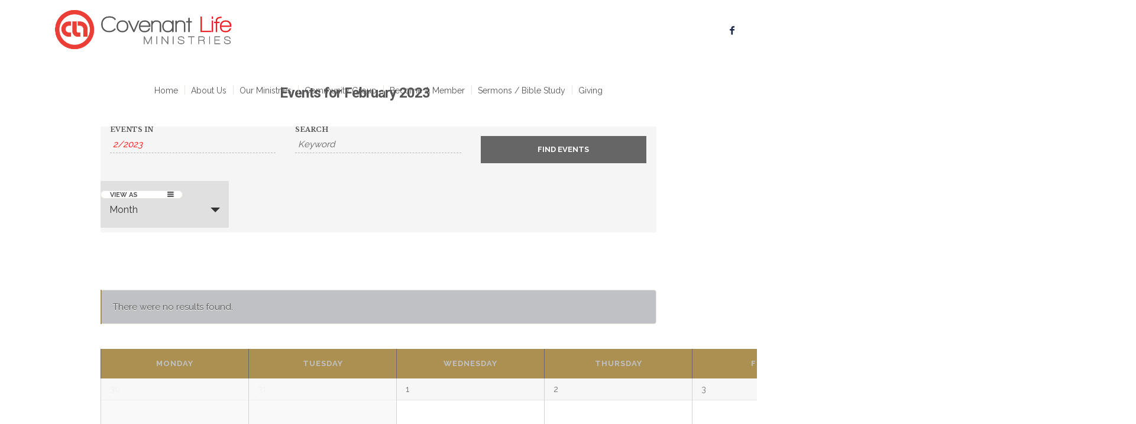

--- FILE ---
content_type: text/html; charset=UTF-8
request_url: https://clmct.org/events/2023-02/
body_size: 10146
content:
<!DOCTYPE html>
<html lang="en" class="cmsmasters_html">
<head>
<meta charset="UTF-8" />
<meta name="viewport" content="width=device-width, initial-scale=1, maximum-scale=1" />
<meta name="format-detection" content="telephone=no" />
<link rel="profile" href="https://gmpg.org/xfn/11" />
<link rel="pingback" href="https://clmct.org/xmlrpc.php" />
<title>Events Archive - Covenant Life Ministries</title>

<!-- This site is optimized with the Yoast SEO plugin v12.4 - https://yoast.com/wordpress/plugins/seo/ -->
<meta name="robots" content="max-snippet:-1, max-image-preview:large, max-video-preview:-1"/>
<link rel="canonical" href="https://clmct.org/events/" />
<meta property="og:locale" content="en_US" />
<meta property="og:type" content="object" />
<meta property="og:title" content="Events Archive - Covenant Life Ministries" />
<meta property="og:url" content="https://clmct.org/events/" />
<meta property="og:site_name" content="Covenant Life Ministries" />
<meta name="twitter:card" content="summary_large_image" />
<meta name="twitter:title" content="Events Archive - Covenant Life Ministries" />
<script type='application/ld+json' class='yoast-schema-graph yoast-schema-graph--main'>{"@context":"https://schema.org","@graph":[{"@type":"WebSite","@id":"https://clmct.org/#website","url":"https://clmct.org/","name":"Covenant Life Ministries","potentialAction":{"@type":"SearchAction","target":"https://clmct.org/?s={search_term_string}","query-input":"required name=search_term_string"}},{"@type":"CollectionPage","@id":"https://clmct.org/events/#webpage","url":"https://clmct.org/events/","inLanguage":"en","name":"Events Archive - Covenant Life Ministries","isPartOf":{"@id":"https://clmct.org/#website"}}]}</script>
<!-- / Yoast SEO plugin. -->

<link rel='dns-prefetch' href='//s0.wp.com' />
<link rel='dns-prefetch' href='//secure.gravatar.com' />
<link rel='dns-prefetch' href='//fonts.googleapis.com' />
<link rel='dns-prefetch' href='//s.w.org' />
<link rel="alternate" type="application/rss+xml" title="Covenant Life Ministries &raquo; Feed" href="https://clmct.org/feed/" />
<link rel="alternate" type="application/rss+xml" title="Covenant Life Ministries &raquo; Comments Feed" href="https://clmct.org/comments/feed/" />
<link rel="alternate" type="text/calendar" title="Covenant Life Ministries &raquo; iCal Feed" href="https://clmct.org/events/?ical=1" />
<link rel="alternate" type="application/rss+xml" title="Covenant Life Ministries &raquo; Events Feed" href="https://clmct.org/events/feed/" />
		<script type="text/javascript">
			window._wpemojiSettings = {"baseUrl":"https:\/\/s.w.org\/images\/core\/emoji\/11\/72x72\/","ext":".png","svgUrl":"https:\/\/s.w.org\/images\/core\/emoji\/11\/svg\/","svgExt":".svg","source":{"concatemoji":"https:\/\/clmct.org\/wp-includes\/js\/wp-emoji-release.min.js?ver=4.9.22"}};
			!function(e,a,t){var n,r,o,i=a.createElement("canvas"),p=i.getContext&&i.getContext("2d");function s(e,t){var a=String.fromCharCode;p.clearRect(0,0,i.width,i.height),p.fillText(a.apply(this,e),0,0);e=i.toDataURL();return p.clearRect(0,0,i.width,i.height),p.fillText(a.apply(this,t),0,0),e===i.toDataURL()}function c(e){var t=a.createElement("script");t.src=e,t.defer=t.type="text/javascript",a.getElementsByTagName("head")[0].appendChild(t)}for(o=Array("flag","emoji"),t.supports={everything:!0,everythingExceptFlag:!0},r=0;r<o.length;r++)t.supports[o[r]]=function(e){if(!p||!p.fillText)return!1;switch(p.textBaseline="top",p.font="600 32px Arial",e){case"flag":return s([55356,56826,55356,56819],[55356,56826,8203,55356,56819])?!1:!s([55356,57332,56128,56423,56128,56418,56128,56421,56128,56430,56128,56423,56128,56447],[55356,57332,8203,56128,56423,8203,56128,56418,8203,56128,56421,8203,56128,56430,8203,56128,56423,8203,56128,56447]);case"emoji":return!s([55358,56760,9792,65039],[55358,56760,8203,9792,65039])}return!1}(o[r]),t.supports.everything=t.supports.everything&&t.supports[o[r]],"flag"!==o[r]&&(t.supports.everythingExceptFlag=t.supports.everythingExceptFlag&&t.supports[o[r]]);t.supports.everythingExceptFlag=t.supports.everythingExceptFlag&&!t.supports.flag,t.DOMReady=!1,t.readyCallback=function(){t.DOMReady=!0},t.supports.everything||(n=function(){t.readyCallback()},a.addEventListener?(a.addEventListener("DOMContentLoaded",n,!1),e.addEventListener("load",n,!1)):(e.attachEvent("onload",n),a.attachEvent("onreadystatechange",function(){"complete"===a.readyState&&t.readyCallback()})),(n=t.source||{}).concatemoji?c(n.concatemoji):n.wpemoji&&n.twemoji&&(c(n.twemoji),c(n.wpemoji)))}(window,document,window._wpemojiSettings);
		</script>
		<style type="text/css">
img.wp-smiley,
img.emoji {
	display: inline !important;
	border: none !important;
	box-shadow: none !important;
	height: 1em !important;
	width: 1em !important;
	margin: 0 .07em !important;
	vertical-align: -0.1em !important;
	background: none !important;
	padding: 0 !important;
}
</style>
<link rel='stylesheet' id='tribe-accessibility-css-css'  href='https://clmct.org/wp-content/plugins/the-events-calendar/common/src/resources/css/accessibility.min.css?ver=4.12.1' type='text/css' media='all' />
<link rel='stylesheet' id='tribe-events-full-calendar-style-css'  href='https://clmct.org/wp-content/plugins/the-events-calendar/src/resources/css/tribe-events-full.min.css?ver=5.1.1' type='text/css' media='all' />
<link rel='stylesheet' id='tribe-events-custom-jquery-styles-css'  href='https://clmct.org/wp-content/plugins/the-events-calendar/vendor/jquery/smoothness/jquery-ui-1.8.23.custom.css?ver=5.1.1' type='text/css' media='all' />
<link rel='stylesheet' id='tribe-events-bootstrap-datepicker-css-css'  href='https://clmct.org/wp-content/plugins/the-events-calendar/vendor/bootstrap-datepicker/css/bootstrap-datepicker.standalone.min.css?ver=5.1.1' type='text/css' media='all' />
<link rel='stylesheet' id='tribe-events-calendar-style-css'  href='https://clmct.org/wp-content/plugins/the-events-calendar/src/resources/css/tribe-events-theme.min.css?ver=5.1.1' type='text/css' media='all' />
<link rel='stylesheet' id='tribe-events-calendar-full-mobile-style-css'  href='https://clmct.org/wp-content/plugins/the-events-calendar/src/resources/css/tribe-events-full-mobile.min.css?ver=5.1.1' type='text/css' media='only screen and (max-width: 768px)' />
<link rel='stylesheet' id='tribe-events-calendar-mobile-style-css'  href='https://clmct.org/wp-content/plugins/the-events-calendar/src/resources/css/tribe-events-theme-mobile.min.css?ver=5.1.1' type='text/css' media='only screen and (max-width: 768px)' />
<link rel='stylesheet' id='tribe-common-skeleton-style-css'  href='https://clmct.org/wp-content/plugins/the-events-calendar/common/src/resources/css/common-skeleton.min.css?ver=4.12.1' type='text/css' media='all' />
<link rel='stylesheet' id='tribe-tooltip-css'  href='https://clmct.org/wp-content/plugins/the-events-calendar/common/src/resources/css/tooltip.min.css?ver=4.12.1' type='text/css' media='all' />
<link rel='stylesheet' id='contact-form-7-css'  href='https://clmct.org/wp-content/plugins/contact-form-7/includes/css/styles.css?ver=5.1.8' type='text/css' media='all' />
<link rel='stylesheet' id='rs-plugin-settings-css'  href='https://clmct.org/wp-content/plugins/revslider/public/assets/css/settings.css?ver=5.4.7.1' type='text/css' media='all' />
<style id='rs-plugin-settings-inline-css' type='text/css'>
#rs-demo-id {}
</style>
<link rel='stylesheet' id='salvation-theme-style-css'  href='https://clmct.org/wp-content/themes/salvation/style.css?ver=1.0.0' type='text/css' media='screen, print' />
<link rel='stylesheet' id='salvation-style-css'  href='https://clmct.org/wp-content/themes/salvation/theme-framework/theme-style/css/style.css?ver=1.0.0' type='text/css' media='screen, print' />
<style id='salvation-style-inline-css' type='text/css'>

	.header_mid .header_mid_inner .logo_wrap {
		width : 425px;
	}

	.header_mid_inner .logo .logo_retina {
		width : 1626.5px;
		max-width : 1626.5px;
	}


			.headline_color {
				background-color:#f7f3e6;
			}
			
		.headline_aligner {
			min-height:220px;
		}
		

	.header_top {
		height : 32px;
	}
	
	.header_mid {
		height : 100px;
	}
	
	.header_bot {
		height : 60px;
	}
	
	#page.cmsmasters_heading_after_header #middle, 
	#page.cmsmasters_heading_under_header #middle .headline .headline_outer {
		padding-top : 100px;
	}
	
	#page.cmsmasters_heading_after_header.enable_header_top #middle, 
	#page.cmsmasters_heading_under_header.enable_header_top #middle .headline .headline_outer {
		padding-top : 132px;
	}
	
	#page.cmsmasters_heading_after_header.enable_header_bottom #middle, 
	#page.cmsmasters_heading_under_header.enable_header_bottom #middle .headline .headline_outer {
		padding-top : 160px;
	}
	
	#page.cmsmasters_heading_after_header.enable_header_top.enable_header_bottom #middle, 
	#page.cmsmasters_heading_under_header.enable_header_top.enable_header_bottom #middle .headline .headline_outer {
		padding-top : 192px;
	}
	
	@media only screen and (max-width: 1024px) {
		.header_top,
		.header_mid,
		.header_bot {
			height : auto;
		}
		
		.header_mid .header_mid_inner > div {
			height : 100px;
		}
		
		.header_bot .header_bot_inner > div {
			height : 60px;
		}
		
		#page.cmsmasters_heading_after_header #middle, 
		#page.cmsmasters_heading_under_header #middle .headline .headline_outer, 
		#page.cmsmasters_heading_after_header.enable_header_top #middle, 
		#page.cmsmasters_heading_under_header.enable_header_top #middle .headline .headline_outer, 
		#page.cmsmasters_heading_after_header.enable_header_bottom #middle, 
		#page.cmsmasters_heading_under_header.enable_header_bottom #middle .headline .headline_outer, 
		#page.cmsmasters_heading_after_header.enable_header_top.enable_header_bottom #middle, 
		#page.cmsmasters_heading_under_header.enable_header_top.enable_header_bottom #middle .headline .headline_outer {
			padding-top : 0 !important;
		}
	}
	
	@media only screen and (max-width: 768px) {
		.header_mid .header_mid_inner > div, 
		.header_bot .header_bot_inner > div {
			height:auto;
		}
	}

</style>
<link rel='stylesheet' id='salvation-adaptive-css'  href='https://clmct.org/wp-content/themes/salvation/theme-framework/theme-style/css/adaptive.css?ver=1.0.0' type='text/css' media='screen, print' />
<link rel='stylesheet' id='salvation-retina-css'  href='https://clmct.org/wp-content/themes/salvation/theme-framework/theme-style/css/retina.css?ver=1.0.0' type='text/css' media='screen' />
<link rel='stylesheet' id='salvation-icons-css'  href='https://clmct.org/wp-content/themes/salvation/css/fontello.css?ver=1.0.0' type='text/css' media='screen' />
<link rel='stylesheet' id='salvation-icons-custom-css'  href='https://clmct.org/wp-content/themes/salvation/theme-framework/theme-style/css/fontello-custom.css?ver=1.0.0' type='text/css' media='screen' />
<link rel='stylesheet' id='animate-css'  href='https://clmct.org/wp-content/themes/salvation/css/animate.css?ver=1.0.0' type='text/css' media='screen' />
<link rel='stylesheet' id='ilightbox-css'  href='https://clmct.org/wp-content/themes/salvation/css/ilightbox.css?ver=2.2.0' type='text/css' media='screen' />
<link rel='stylesheet' id='ilightbox-skin-dark-css'  href='https://clmct.org/wp-content/themes/salvation/css/ilightbox-skins/dark-skin.css?ver=2.2.0' type='text/css' media='screen' />
<link rel='stylesheet' id='salvation-fonts-schemes-css'  href='https://clmct.org/wp-content/uploads/cmsmasters_styles/salvation.css?ver=1.0.0' type='text/css' media='screen' />
<link rel='stylesheet' id='google-fonts-css'  href='//fonts.googleapis.com/css?family=Roboto%3A300%2C300italic%2C400%2C400italic%2C500%2C500italic%2C700%2C700italic%7CRaleway%3A300%2C400%2C500%2C600%2C700%7CLibre+Baskerville%3A400%2C400i%2C700&#038;ver=4.9.22' type='text/css' media='all' />
<link rel='stylesheet' id='salvation-donations-style-css'  href='https://clmct.org/wp-content/themes/salvation/cmsmasters-donations/cmsmasters-framework/theme-style/css/plugin-style.css?ver=1.0.0' type='text/css' media='screen' />
<link rel='stylesheet' id='salvation-donations-adaptive-css'  href='https://clmct.org/wp-content/themes/salvation/cmsmasters-donations/cmsmasters-framework/theme-style/css/plugin-adaptive.css?ver=1.0.0' type='text/css' media='screen' />
<link rel='stylesheet' id='salvation-sermons-style-css'  href='https://clmct.org/wp-content/themes/salvation/cmsmasters-sermons/cmsmasters-framework/theme-style/css/plugin-style.css?ver=1.0.0' type='text/css' media='screen' />
<link rel='stylesheet' id='salvation-sermons-adaptive-css'  href='https://clmct.org/wp-content/themes/salvation/cmsmasters-sermons/cmsmasters-framework/theme-style/css/plugin-adaptive.css?ver=1.0.0' type='text/css' media='screen' />
<link rel='stylesheet' id='salvation-tribe-events-style-css'  href='https://clmct.org/wp-content/themes/salvation/tribe-events/cmsmasters-framework/theme-style/css/plugin-style.css?ver=1.0.0' type='text/css' media='screen' />
<link rel='stylesheet' id='salvation-tribe-events-adaptive-css'  href='https://clmct.org/wp-content/themes/salvation/tribe-events/cmsmasters-framework/theme-style/css/plugin-adaptive.css?ver=1.0.0' type='text/css' media='screen' />
<link rel='stylesheet' id='jetpack_css-css'  href='https://clmct.org/wp-content/plugins/jetpack/css/jetpack.css?ver=7.1.5' type='text/css' media='all' />
<script type='text/javascript' src='https://clmct.org/wp-includes/js/jquery/jquery.js?ver=1.12.4'></script>
<script type='text/javascript' src='https://clmct.org/wp-includes/js/jquery/jquery-migrate.min.js?ver=1.4.1'></script>
<script type='text/javascript' src='https://clmct.org/wp-content/plugins/the-events-calendar/vendor/bootstrap-datepicker/js/bootstrap-datepicker.min.js?ver=5.1.1'></script>
<script type='text/javascript' src='https://clmct.org/wp-content/plugins/the-events-calendar/vendor/jquery-resize/jquery.ba-resize.min.js?ver=5.1.1'></script>
<script type='text/javascript' src='https://clmct.org/wp-content/plugins/the-events-calendar/vendor/jquery-placeholder/jquery.placeholder.min.js?ver=5.1.1'></script>
<script type='text/javascript' src='https://clmct.org/wp-content/plugins/the-events-calendar/common/vendor/momentjs/moment.min.js?ver=4.12.1'></script>
<script type='text/javascript'>
/* <![CDATA[ */
var tribe_js_config = {"permalink_settings":"\/%category%\/%postname%\/","events_post_type":"tribe_events","events_base":"https:\/\/clmct.org\/events\/","update_urls":{"shortcode":{"list":true,"month":true,"day":true}},"debug":""};
/* ]]> */
</script>
<script type='text/javascript' src='https://clmct.org/wp-content/plugins/the-events-calendar/src/resources/js/tribe-events.min.js?ver=5.1.1'></script>
<script type='text/javascript' src='https://clmct.org/wp-content/plugins/the-events-calendar/vendor/php-date-formatter/js/php-date-formatter.min.js?ver=5.1.1'></script>
<script type='text/javascript'>
/* <![CDATA[ */
var tribe_dynamic_help_text = {"date_with_year":"Y-m-d","date_no_year":"Y-m-d","datepicker_format":"n\/j\/Y","datepicker_format_index":"1","days":["Sunday","Monday","Tuesday","Wednesday","Thursday","Friday","Saturday"],"daysShort":["Sun","Mon","Tue","Wed","Thu","Fri","Sat"],"months":["January","February","March","April","May","June","July","August","September","October","November","December"],"monthsShort":["Jan","Feb","Mar","Apr","May","Jun","Jul","Aug","Sep","Oct","Nov","Dec"],"msgs":"[\"This event is from %%starttime%% to %%endtime%% on %%startdatewithyear%%.\",\"This event is at %%starttime%% on %%startdatewithyear%%.\",\"This event is all day on %%startdatewithyear%%.\",\"This event starts at %%starttime%% on %%startdatenoyear%% and ends at %%endtime%% on %%enddatewithyear%%\",\"This event starts at %%starttime%% on %%startdatenoyear%% and ends on %%enddatewithyear%%\",\"This event is all day starting on %%startdatenoyear%% and ending on %%enddatewithyear%%.\"]"};
/* ]]> */
</script>
<script type='text/javascript' src='https://clmct.org/wp-content/plugins/the-events-calendar/src/resources/js/events-dynamic.min.js?ver=5.1.1'></script>
<script type='text/javascript' src='https://clmct.org/wp-content/plugins/the-events-calendar/src/resources/js/tribe-events-bar.min.js?ver=5.1.1'></script>
<script type='text/javascript' src='https://clmct.org/wp-content/plugins/revslider/public/assets/js/jquery.themepunch.tools.min.js?ver=5.4.7.1'></script>
<script type='text/javascript' src='https://clmct.org/wp-content/plugins/revslider/public/assets/js/jquery.themepunch.revolution.min.js?ver=5.4.7.1'></script>
<script type='text/javascript' src='https://clmct.org/wp-content/themes/salvation/js/debounced-resize.min.js?ver=1.0.0'></script>
<script type='text/javascript' src='https://clmct.org/wp-content/themes/salvation/js/modernizr.min.js?ver=1.0.0'></script>
<script type='text/javascript' src='https://clmct.org/wp-content/themes/salvation/js/respond.min.js?ver=1.0.0'></script>
<script type='text/javascript' src='https://clmct.org/wp-content/themes/salvation/js/jquery.iLightBox.min.js?ver=2.2.0'></script>
<link rel='https://api.w.org/' href='https://clmct.org/wp-json/' />
<link rel="EditURI" type="application/rsd+xml" title="RSD" href="https://clmct.org/xmlrpc.php?rsd" />
<link rel="wlwmanifest" type="application/wlwmanifest+xml" href="https://clmct.org/wp-includes/wlwmanifest.xml" /> 
<meta name="generator" content="WordPress 4.9.22" />
<meta name="tec-api-version" content="v1"><meta name="tec-api-origin" content="https://clmct.org"><link rel="https://theeventscalendar.com/" href="https://clmct.org/wp-json/tribe/events/v1/" />
<link rel='dns-prefetch' href='//v0.wordpress.com'/>
<style type='text/css'>img#wpstats{display:none}</style> <meta name="robots" content="noindex,follow" />
<meta name="generator" content="Powered by Slider Revolution 5.4.7.1 - responsive, Mobile-Friendly Slider Plugin for WordPress with comfortable drag and drop interface." />
<link rel="icon" href="https://clmct.org/wp-content/uploads/2018/07/cropped-clm-1-32x32.png" sizes="32x32" />
<link rel="icon" href="https://clmct.org/wp-content/uploads/2018/07/cropped-clm-1-192x192.png" sizes="192x192" />
<link rel="apple-touch-icon-precomposed" href="https://clmct.org/wp-content/uploads/2018/07/cropped-clm-1-180x180.png" />
<meta name="msapplication-TileImage" content="https://clmct.org/wp-content/uploads/2018/07/cropped-clm-1-270x270.png" />
<script type="text/javascript">function setREVStartSize(e){									
						try{ e.c=jQuery(e.c);var i=jQuery(window).width(),t=9999,r=0,n=0,l=0,f=0,s=0,h=0;
							if(e.responsiveLevels&&(jQuery.each(e.responsiveLevels,function(e,f){f>i&&(t=r=f,l=e),i>f&&f>r&&(r=f,n=e)}),t>r&&(l=n)),f=e.gridheight[l]||e.gridheight[0]||e.gridheight,s=e.gridwidth[l]||e.gridwidth[0]||e.gridwidth,h=i/s,h=h>1?1:h,f=Math.round(h*f),"fullscreen"==e.sliderLayout){var u=(e.c.width(),jQuery(window).height());if(void 0!=e.fullScreenOffsetContainer){var c=e.fullScreenOffsetContainer.split(",");if (c) jQuery.each(c,function(e,i){u=jQuery(i).length>0?u-jQuery(i).outerHeight(!0):u}),e.fullScreenOffset.split("%").length>1&&void 0!=e.fullScreenOffset&&e.fullScreenOffset.length>0?u-=jQuery(window).height()*parseInt(e.fullScreenOffset,0)/100:void 0!=e.fullScreenOffset&&e.fullScreenOffset.length>0&&(u-=parseInt(e.fullScreenOffset,0))}f=u}else void 0!=e.minHeight&&f<e.minHeight&&(f=e.minHeight);e.c.closest(".rev_slider_wrapper").css({height:f})					
						}catch(d){console.log("Failure at Presize of Slider:"+d)}						
					};</script>
</head>
<body data-rsssl=1 class="archive post-type-archive post-type-archive-tribe_events tribe-no-js tribe-filter-live events-gridview events-archive tribe-events-style-full tribe-events-style-theme tribe-theme-salvation page-template-page-php singular">


<!-- _________________________ Start Page _________________________ -->
<div id="page" class="chrome_only cmsmasters_liquid fixed_header cmsmasters_heading_under_header hfeed site">

<!-- _________________________ Start Main _________________________ -->
<div id="main">
	
<!-- _________________________ Start Header _________________________ -->
<header id="header" class="header_fullwidth">
	<div class="header_mid" data-height="100"><div class="header_mid_outer"><div class="header_mid_inner"><div class="logo_wrap"><a href="https://clmct.org/" title="Covenant Life Ministries" class="logo">
	<img src="https://clmct.org/wp-content/uploads/2018/07/clm-logo-sm.png" alt="Covenant Life Ministries" /><img class="logo_retina" src="https://clmct.org/wp-content/uploads/2018/07/clm-logo-sm.png" alt="Covenant Life Ministries" width="1626.5" height="382" /></a>
</div><div class="resp_mid_nav_wrap"><div class="resp_mid_nav_outer"><a class="responsive_nav resp_mid_nav" href="javascript:void(0)"><span></span></a></div></div>
<div class="social_wrap">
	<div class="social_wrap_inner">
		<ul>
				<li>
					<a href="https://www.facebook.com/CLMconnecticut/" class="cmsmasters_social_icon cmsmasters_social_icon_1 cmsmasters-icon-facebook-1" title="Facebook" target="_blank"></a>
				</li>
		</ul>
	</div>
</div><!-- Start Navigation --><div class="mid_nav_wrap"><nav><div class="menu-main-menu-container"><ul id="navigation" class="mid_nav navigation"><li id="menu-item-14469" class="menu-item menu-item-type-post_type menu-item-object-page menu-item-home menu-item-14469 menu-item-depth-0"><a href="https://clmct.org/"><span class="nav_item_wrap"><span class="nav_title">Home</span></span></a></li>
<li id="menu-item-14470" class="menu-item menu-item-type-post_type menu-item-object-page menu-item-has-children menu-item-14470 menu-item-depth-0"><a href="https://clmct.org/about/"><span class="nav_item_wrap"><span class="nav_title">About Us</span></span></a>
<ul class="sub-menu">
	<li id="menu-item-14543" class="menu-item menu-item-type-post_type menu-item-object-page menu-item-14543 menu-item-depth-1"><a href="https://clmct.org/about/history/"><span class="nav_item_wrap"><span class="nav_title">Our History</span></span></a>	</li>
	<li id="menu-item-14545" class="menu-item menu-item-type-post_type menu-item-object-page menu-item-14545 menu-item-depth-1"><a href="https://clmct.org/about/our-mission/"><span class="nav_item_wrap"><span class="nav_title">Our Mission</span></span></a>	</li>
	<li id="menu-item-14544" class="menu-item menu-item-type-post_type menu-item-object-page menu-item-14544 menu-item-depth-1"><a href="https://clmct.org/about/our-leaders/"><span class="nav_item_wrap"><span class="nav_title">Our Leaders</span></span></a>	</li>
	<li id="menu-item-14603" class="menu-item menu-item-type-post_type menu-item-object-page menu-item-14603 menu-item-depth-1"><a href="https://clmct.org/about/our-core-values/"><span class="nav_item_wrap"><span class="nav_title">Our Core Values</span></span></a>	</li>
	<li id="menu-item-14547" class="menu-item menu-item-type-post_type menu-item-object-page menu-item-14547 menu-item-depth-1"><a href="https://clmct.org/about/weekly-schedule/"><span class="nav_item_wrap"><span class="nav_title">Weekly Schedule</span></span></a>	</li>
	<li id="menu-item-14549" class="menu-item menu-item-type-post_type menu-item-object-page menu-item-14549 menu-item-depth-1"><a href="https://clmct.org/contact-us/"><span class="nav_item_wrap"><span class="nav_title">Contact Us</span></span></a>	</li>
	<li id="menu-item-15142" class="menu-item menu-item-type-post_type menu-item-object-page menu-item-15142 menu-item-depth-1"><a href="https://clmct.org/announcments/"><span class="nav_item_wrap"><span class="nav_title">CLM Announcements</span></span></a>	</li>
</ul>
</li>
<li id="menu-item-14471" class="menu-item menu-item-type-post_type menu-item-object-page menu-item-has-children menu-item-14471 menu-item-depth-0"><a href="https://clmct.org/our-ministries/"><span class="nav_item_wrap"><span class="nav_title">Our Ministries</span></span></a>
<ul class="sub-menu">
	<li id="menu-item-14550" class="menu-item menu-item-type-post_type menu-item-object-page menu-item-14550 menu-item-depth-1"><a href="https://clmct.org/our-ministries/childrens-ministry/"><span class="nav_item_wrap"><span class="nav_title">Children&#8217;s Ministry</span></span></a>	</li>
	<li id="menu-item-14558" class="menu-item menu-item-type-post_type menu-item-object-page menu-item-14558 menu-item-depth-1"><a href="https://clmct.org/our-ministries/youth-ministry/"><span class="nav_item_wrap"><span class="nav_title">Youth Ministry</span></span></a>	</li>
	<li id="menu-item-14555" class="menu-item menu-item-type-post_type menu-item-object-page menu-item-14555 menu-item-depth-1"><a href="https://clmct.org/our-ministries/prayer-ministry/"><span class="nav_item_wrap"><span class="nav_title">Prayer Ministry</span></span></a>	</li>
	<li id="menu-item-14554" class="menu-item menu-item-type-post_type menu-item-object-page menu-item-14554 menu-item-depth-1"><a href="https://clmct.org/our-ministries/music-ministry/"><span class="nav_item_wrap"><span class="nav_title">Music Ministry</span></span></a>	</li>
	<li id="menu-item-14790" class="menu-item menu-item-type-custom menu-item-object-custom menu-item-14790 menu-item-depth-1"><a href="http://lovct.org"><span class="nav_item_wrap"><span class="nav_title">Ladies of Virtue</span></span></a>	</li>
	<li id="menu-item-14551" class="menu-item menu-item-type-post_type menu-item-object-page menu-item-14551 menu-item-depth-1"><a href="https://clmct.org/our-ministries/couples-ministry/"><span class="nav_item_wrap"><span class="nav_title">Couple&#8217;s Ministry</span></span></a>	</li>
	<li id="menu-item-14553" class="menu-item menu-item-type-post_type menu-item-object-page menu-item-14553 menu-item-depth-1"><a href="https://clmct.org/our-ministries/mens-ministry/"><span class="nav_item_wrap"><span class="nav_title">Men&#8217;s Ministry</span></span></a>	</li>
	<li id="menu-item-15339" class="menu-item menu-item-type-post_type menu-item-object-page menu-item-15339 menu-item-depth-1"><a href="https://clmct.org/kingdom-bridge-builders/"><span class="nav_item_wrap"><span class="nav_title">Kingdom Bridge Builders (KBB)</span></span></a>	</li>
	<li id="menu-item-14552" class="menu-item menu-item-type-post_type menu-item-object-page menu-item-14552 menu-item-depth-1"><a href="https://clmct.org/our-ministries/food-pantry/"><span class="nav_item_wrap"><span class="nav_title">Food Pantry</span></span></a>	</li>
	<li id="menu-item-15261" class="menu-item menu-item-type-post_type menu-item-object-page menu-item-15261 menu-item-depth-1"><a href="https://clmct.org/media-team/"><span class="nav_item_wrap"><span class="nav_title">Media Ministry</span></span></a>	</li>
</ul>
</li>
<li id="menu-item-14475" class="menu-item menu-item-type-post_type menu-item-object-page menu-item-has-children menu-item-14475 menu-item-depth-0"><a href="https://clmct.org/community-group/"><span class="nav_item_wrap"><span class="nav_title">Community Group</span></span></a>
<ul class="sub-menu">
	<li id="menu-item-14559" class="menu-item menu-item-type-post_type menu-item-object-page menu-item-14559 menu-item-depth-1"><a href="https://clmct.org/community-group/about/"><span class="nav_item_wrap"><span class="nav_title">About Community Group</span></span></a>	</li>
	<li id="menu-item-14560" class="menu-item menu-item-type-post_type menu-item-object-page menu-item-14560 menu-item-depth-1"><a href="https://clmct.org/community-group/community-group-faqs/"><span class="nav_item_wrap"><span class="nav_title">Community Group FAQs</span></span></a>	</li>
</ul>
</li>
<li id="menu-item-14474" class="menu-item menu-item-type-post_type menu-item-object-page menu-item-has-children menu-item-14474 menu-item-depth-0"><a href="https://clmct.org/become-a-member/"><span class="nav_item_wrap"><span class="nav_title">Become A Member</span></span></a>
<ul class="sub-menu">
	<li id="menu-item-14561" class="menu-item menu-item-type-post_type menu-item-object-page menu-item-14561 menu-item-depth-1"><a href="https://clmct.org/become-a-member/first-steps/"><span class="nav_item_wrap"><span class="nav_title">First Steps</span></span></a>	</li>
	<li id="menu-item-14563" class="menu-item menu-item-type-post_type menu-item-object-page menu-item-14563 menu-item-depth-1"><a href="https://clmct.org/become-a-member/membership-covenant/"><span class="nav_item_wrap"><span class="nav_title">Membership Covenant</span></span></a>	</li>
	<li id="menu-item-14562" class="menu-item menu-item-type-post_type menu-item-object-page menu-item-14562 menu-item-depth-1"><a href="https://clmct.org/become-a-member/member-faqs/"><span class="nav_item_wrap"><span class="nav_title">Member FAQs</span></span></a>	</li>
	<li id="menu-item-14564" class="menu-item menu-item-type-post_type menu-item-object-page menu-item-14564 menu-item-depth-1"><a href="https://clmct.org/contact-us/"><span class="nav_item_wrap"><span class="nav_title">Contact Us</span></span></a>	</li>
</ul>
</li>
<li id="menu-item-14820" class="menu-item menu-item-type-custom menu-item-object-custom menu-item-has-children menu-item-14820 menu-item-depth-0"><a href="https://www.youtube.com/channel/UCGsxnDwvexZXJuq9EVQ1FBQ"><span class="nav_item_wrap"><span class="nav_title">Sermons / Bible Study</span></span></a>
<ul class="sub-menu">
	<li id="menu-item-15184" class="menu-item menu-item-type-custom menu-item-object-custom menu-item-has-children menu-item-15184 menu-item-depth-1"><a href="https://www.youtube.com/channel/UCGsxnDwvexZXJuq9EVQ1FBQ"><span class="nav_item_wrap"><span class="nav_title">Sunday Sermon</span></span></a>
	<ul class="sub-menu">
		<li id="menu-item-15173" class="menu-item menu-item-type-custom menu-item-object-custom menu-item-15173 menu-item-depth-subitem"><a href="https://us02web.zoom.us/j/84325372182?pwd=WHhac0YvK29jQnhJQWtONWVHTXBmUT09"><span class="nav_item_wrap"><span class="nav_title">Pre-Service Prayer</span></span></a>		</li>
	</ul>
	</li>
	<li id="menu-item-15183" class="menu-item menu-item-type-custom menu-item-object-custom menu-item-15183 menu-item-depth-1"><a href="https://zoom.us/j/975629403"><span class="nav_item_wrap"><span class="nav_title">Wednesday Bible Study</span></span></a>	</li>
</ul>
</li>
<li id="menu-item-14472" class="menu-item menu-item-type-post_type menu-item-object-page menu-item-has-children menu-item-14472 menu-item-depth-0"><a href="https://clmct.org/icare/"><span class="nav_item_wrap"><span class="nav_title">Giving</span></span></a>
<ul class="sub-menu">
	<li id="menu-item-14571" class="menu-item menu-item-type-post_type menu-item-object-page menu-item-14571 menu-item-depth-1"><a href="https://clmct.org/icare/ways-to-give/"><span class="nav_item_wrap"><span class="nav_title">Ways To Give</span></span></a>	</li>
	<li id="menu-item-15092" class="menu-item menu-item-type-custom menu-item-object-custom menu-item-15092 menu-item-depth-1"><a href="https://fs17.formsite.com/clmct/form47/index.html?1584479261048"><span class="nav_item_wrap"><span class="nav_title">Give Now</span></span></a>	</li>
</ul>
</li>
</ul></div></nav></div><!-- Finish Navigation --></div></div></div></header>
<!-- _________________________ Finish Header _________________________ -->


<!-- _________________________ Start Middle _________________________ -->
<div id="middle">
<div class="headline cmsmasters_color_scheme_default">
				<div class="headline_outer cmsmasters_headline_disabled">
					<div class="headline_color"></div></div>
			</div><div class="middle_inner">
<div class="content_wrap fullwidth">

<!-- Start Content -->
<div class="middle_content entry"><div id="tribe-events" class="tribe-no-js" data-live_ajax="1" data-datepicker_format="1" data-category="" data-featured=""><div class="tribe-events-before-html"></div><span class="tribe-events-ajax-loading"><img class="tribe-events-spinner-medium" src="https://clmct.org/wp-content/plugins/the-events-calendar/src/resources/images/tribe-loading.gif" alt="Loading Events" /></span><div id="tribe-events-content-wrapper" class="tribe-clearfix"><input type="hidden" id="tribe-events-list-hash" value="">
<div class="tribe-events-title-bar">

	<!-- Month Title -->
		<h1 class="tribe-events-page-title">Events for February 2023</h1>
	
</div>
<div id="tribe-events-bar">
	<form id="tribe-bar-form" class="tribe-clearfix" name="tribe-bar-form" method="post" action="https://clmct.org/events/2023-02?post_type=tribe_events&#038;eventDisplay=month&#038;eventDate=2023-02">
		
		<!-- Mobile Filters Toggle -->
		<div id="tribe-bar-collapse-toggle" >
			Find Events<span class="tribe-bar-toggle-arrow"></span>
		</div>
		
		
					<div class="tribe-bar-filters">
				<div class="tribe-bar-filters-inner tribe-clearfix">
											<div class="tribe-bar-date-filter">
							<label class="label-tribe-bar-date" for="tribe-bar-date">Events In</label>
							<input type="text" name="tribe-bar-date" style="position: relative;" id="tribe-bar-date" aria-label="Search for Events by month. Please use the format 1 digit month slash 4 digit year." value="2/2023" placeholder="Date"><input type="hidden" name="tribe-bar-date-day" id="tribe-bar-date-day" class="tribe-no-param" value="">						</div>
											<div class="tribe-bar-search-filter">
							<label class="label-tribe-bar-search" for="tribe-bar-search">Search</label>
							<input type="text" name="tribe-bar-search" id="tribe-bar-search" aria-label="Search for Events by Keyword." value="" placeholder="Keyword">						</div>
										<div class="tribe-bar-submit">
						<label>&nbsp;</label>
						<input class="tribe-events-button tribe-no-param" type="submit" name="submit-bar" value="Find Events" />
					</div>
				</div>
			</div>
				
		
		<!-- Views -->
				<div id="tribe-bar-views">
			<div class="tribe-bar-views-inner tribe-clearfix">
				<h3 class="tribe-events-visuallyhidden">Event Views Navigation</h3>
				<label class="button">View As</label>
				<select class="tribe-bar-views-select tribe-no-param" name="tribe-bar-view">
												<option tribe-inactive value="https://clmct.org/events/list/" data-view="list">
							List						</option>
											<option selected value="https://clmct.org/events/month/" data-view="month">
							Month						</option>
											<option tribe-inactive value="https://clmct.org/events/today/" data-view="day">
							Day						</option>
									</select>
			</div>
		</div>
		
	</form>
</div>


<div id="tribe-events-content" class="tribe-events-month">

	<!-- Notices -->
	<div class="tribe-events-notices"><ul><li>There were no results found.</li></ul></div>
	<!-- Month Header -->
		<div id="tribe-events-header"  data-title="Events Archive - Covenant Life Ministries" data-viewtitle="Events for February 2023" data-view="month" data-date="2023-02" data-baseurl="https://clmct.org/events/month/" data-mobilebreak="768">

		<!-- Header Navigation -->
		

<nav class="tribe-events-nav-pagination" aria-label="Calendar Month Navigation">
	<ul class="tribe-events-sub-nav">
		<li class="tribe-events-nav-previous">
			<a data-month="2023-01" href="https://clmct.org/events/2023-01/" rel="prev"><span>&laquo;</span> January </a>		</li>
		<!-- .tribe-events-nav-previous -->
		<li class="tribe-events-nav-next">
					</li>
		<!-- .tribe-events-nav-next -->
	</ul><!-- .tribe-events-sub-nav -->
</nav>

	</div>
	<!-- #tribe-events-header -->
	
	<!-- Month Grid -->
	


	<h2 class="tribe-events-visuallyhidden">Calendar of Events</h2>

	<table class="tribe-events-calendar">
		<caption class="tribe-events-visuallyhidden">Calendar of Events</caption>
		<thead>
		<tr>
							<th id="tribe-events-monday" title="Monday" data-day-abbr="Mon">Monday</th>
							<th id="tribe-events-tuesday" title="Tuesday" data-day-abbr="Tue">Tuesday</th>
							<th id="tribe-events-wednesday" title="Wednesday" data-day-abbr="Wed">Wednesday</th>
							<th id="tribe-events-thursday" title="Thursday" data-day-abbr="Thu">Thursday</th>
							<th id="tribe-events-friday" title="Friday" data-day-abbr="Fri">Friday</th>
							<th id="tribe-events-saturday" title="Saturday" data-day-abbr="Sat">Saturday</th>
							<th id="tribe-events-sunday" title="Sunday" data-day-abbr="Sun">Sunday</th>
					</tr>
		</thead>
		<tbody>
		<tr>
						
			
			<td class="tribe-events-othermonth tribe-events-past mobile-trigger tribe-event-day-30"
				data-day="2023-01-30"
				data-tribejson='{"i18n":{"find_out_more":"Find out more \u00bb","for_date":"Events for"},"date_name":"January 30, 2023"}'
				>
				
<!-- Day Header -->
<div id="tribe-events-daynum-30-0">

			30	
</div>

<!-- Events List -->

<!-- View More -->
			</td>
						
			
			<td class="tribe-events-othermonth tribe-events-past mobile-trigger tribe-event-day-31"
				data-day="2023-01-31"
				data-tribejson='{"i18n":{"find_out_more":"Find out more \u00bb","for_date":"Events for"},"date_name":"January 31, 2023"}'
				>
				
<!-- Day Header -->
<div id="tribe-events-daynum-31-0">

			31	
</div>

<!-- Events List -->

<!-- View More -->
			</td>
						
			
			<td class="tribe-events-thismonth tribe-events-past mobile-trigger tribe-event-day-01"
				data-day="2023-02-01"
				data-tribejson='{"i18n":{"find_out_more":"Find out more \u00bb","for_date":"Events for"},"date_name":"February 1, 2023"}'
				>
				
<!-- Day Header -->
<div id="tribe-events-daynum-1-0">

			1	
</div>

<!-- Events List -->

<!-- View More -->
			</td>
						
			
			<td class="tribe-events-thismonth tribe-events-past mobile-trigger tribe-event-day-02"
				data-day="2023-02-02"
				data-tribejson='{"i18n":{"find_out_more":"Find out more \u00bb","for_date":"Events for"},"date_name":"February 2, 2023"}'
				>
				
<!-- Day Header -->
<div id="tribe-events-daynum-2-0">

			2	
</div>

<!-- Events List -->

<!-- View More -->
			</td>
						
			
			<td class="tribe-events-thismonth tribe-events-past mobile-trigger tribe-event-day-03 tribe-events-right"
				data-day="2023-02-03"
				data-tribejson='{"i18n":{"find_out_more":"Find out more \u00bb","for_date":"Events for"},"date_name":"February 3, 2023"}'
				>
				
<!-- Day Header -->
<div id="tribe-events-daynum-3-0">

			3	
</div>

<!-- Events List -->

<!-- View More -->
			</td>
						
			
			<td class="tribe-events-thismonth tribe-events-past mobile-trigger tribe-event-day-04 tribe-events-right"
				data-day="2023-02-04"
				data-tribejson='{"i18n":{"find_out_more":"Find out more \u00bb","for_date":"Events for"},"date_name":"February 4, 2023"}'
				>
				
<!-- Day Header -->
<div id="tribe-events-daynum-4-0">

			4	
</div>

<!-- Events List -->

<!-- View More -->
			</td>
						
			
			<td class="tribe-events-thismonth tribe-events-past mobile-trigger tribe-event-day-05 tribe-events-right"
				data-day="2023-02-05"
				data-tribejson='{"i18n":{"find_out_more":"Find out more \u00bb","for_date":"Events for"},"date_name":"February 5, 2023"}'
				>
				
<!-- Day Header -->
<div id="tribe-events-daynum-5-0">

			5	
</div>

<!-- Events List -->

<!-- View More -->
			</td>
								</tr>
		<tr>
			
			
			<td class="tribe-events-thismonth tribe-events-past mobile-trigger tribe-event-day-06"
				data-day="2023-02-06"
				data-tribejson='{"i18n":{"find_out_more":"Find out more \u00bb","for_date":"Events for"},"date_name":"February 6, 2023"}'
				>
				
<!-- Day Header -->
<div id="tribe-events-daynum-6-0">

			6	
</div>

<!-- Events List -->

<!-- View More -->
			</td>
						
			
			<td class="tribe-events-thismonth tribe-events-past mobile-trigger tribe-event-day-07"
				data-day="2023-02-07"
				data-tribejson='{"i18n":{"find_out_more":"Find out more \u00bb","for_date":"Events for"},"date_name":"February 7, 2023"}'
				>
				
<!-- Day Header -->
<div id="tribe-events-daynum-7-0">

			7	
</div>

<!-- Events List -->

<!-- View More -->
			</td>
						
			
			<td class="tribe-events-thismonth tribe-events-past mobile-trigger tribe-event-day-08"
				data-day="2023-02-08"
				data-tribejson='{"i18n":{"find_out_more":"Find out more \u00bb","for_date":"Events for"},"date_name":"February 8, 2023"}'
				>
				
<!-- Day Header -->
<div id="tribe-events-daynum-8-0">

			8	
</div>

<!-- Events List -->

<!-- View More -->
			</td>
						
			
			<td class="tribe-events-thismonth tribe-events-past mobile-trigger tribe-event-day-09"
				data-day="2023-02-09"
				data-tribejson='{"i18n":{"find_out_more":"Find out more \u00bb","for_date":"Events for"},"date_name":"February 9, 2023"}'
				>
				
<!-- Day Header -->
<div id="tribe-events-daynum-9-0">

			9	
</div>

<!-- Events List -->

<!-- View More -->
			</td>
						
			
			<td class="tribe-events-thismonth tribe-events-past mobile-trigger tribe-event-day-10 tribe-events-right"
				data-day="2023-02-10"
				data-tribejson='{"i18n":{"find_out_more":"Find out more \u00bb","for_date":"Events for"},"date_name":"February 10, 2023"}'
				>
				
<!-- Day Header -->
<div id="tribe-events-daynum-10-0">

			10	
</div>

<!-- Events List -->

<!-- View More -->
			</td>
						
			
			<td class="tribe-events-thismonth tribe-events-past mobile-trigger tribe-event-day-11 tribe-events-right"
				data-day="2023-02-11"
				data-tribejson='{"i18n":{"find_out_more":"Find out more \u00bb","for_date":"Events for"},"date_name":"February 11, 2023"}'
				>
				
<!-- Day Header -->
<div id="tribe-events-daynum-11-0">

			11	
</div>

<!-- Events List -->

<!-- View More -->
			</td>
						
			
			<td class="tribe-events-thismonth tribe-events-past mobile-trigger tribe-event-day-12 tribe-events-right"
				data-day="2023-02-12"
				data-tribejson='{"i18n":{"find_out_more":"Find out more \u00bb","for_date":"Events for"},"date_name":"February 12, 2023"}'
				>
				
<!-- Day Header -->
<div id="tribe-events-daynum-12-0">

			12	
</div>

<!-- Events List -->

<!-- View More -->
			</td>
								</tr>
		<tr>
			
			
			<td class="tribe-events-thismonth tribe-events-past mobile-trigger tribe-event-day-13"
				data-day="2023-02-13"
				data-tribejson='{"i18n":{"find_out_more":"Find out more \u00bb","for_date":"Events for"},"date_name":"February 13, 2023"}'
				>
				
<!-- Day Header -->
<div id="tribe-events-daynum-13-0">

			13	
</div>

<!-- Events List -->

<!-- View More -->
			</td>
						
			
			<td class="tribe-events-thismonth tribe-events-past mobile-trigger tribe-event-day-14"
				data-day="2023-02-14"
				data-tribejson='{"i18n":{"find_out_more":"Find out more \u00bb","for_date":"Events for"},"date_name":"February 14, 2023"}'
				>
				
<!-- Day Header -->
<div id="tribe-events-daynum-14-0">

			14	
</div>

<!-- Events List -->

<!-- View More -->
			</td>
						
			
			<td class="tribe-events-thismonth tribe-events-past mobile-trigger tribe-event-day-15"
				data-day="2023-02-15"
				data-tribejson='{"i18n":{"find_out_more":"Find out more \u00bb","for_date":"Events for"},"date_name":"February 15, 2023"}'
				>
				
<!-- Day Header -->
<div id="tribe-events-daynum-15-0">

			15	
</div>

<!-- Events List -->

<!-- View More -->
			</td>
						
			
			<td class="tribe-events-thismonth tribe-events-past mobile-trigger tribe-event-day-16"
				data-day="2023-02-16"
				data-tribejson='{"i18n":{"find_out_more":"Find out more \u00bb","for_date":"Events for"},"date_name":"February 16, 2023"}'
				>
				
<!-- Day Header -->
<div id="tribe-events-daynum-16-0">

			16	
</div>

<!-- Events List -->

<!-- View More -->
			</td>
						
			
			<td class="tribe-events-thismonth tribe-events-past mobile-trigger tribe-event-day-17 tribe-events-right"
				data-day="2023-02-17"
				data-tribejson='{"i18n":{"find_out_more":"Find out more \u00bb","for_date":"Events for"},"date_name":"February 17, 2023"}'
				>
				
<!-- Day Header -->
<div id="tribe-events-daynum-17-0">

			17	
</div>

<!-- Events List -->

<!-- View More -->
			</td>
						
			
			<td class="tribe-events-thismonth tribe-events-past mobile-trigger tribe-event-day-18 tribe-events-right"
				data-day="2023-02-18"
				data-tribejson='{"i18n":{"find_out_more":"Find out more \u00bb","for_date":"Events for"},"date_name":"February 18, 2023"}'
				>
				
<!-- Day Header -->
<div id="tribe-events-daynum-18-0">

			18	
</div>

<!-- Events List -->

<!-- View More -->
			</td>
						
			
			<td class="tribe-events-thismonth tribe-events-past mobile-trigger tribe-event-day-19 tribe-events-right"
				data-day="2023-02-19"
				data-tribejson='{"i18n":{"find_out_more":"Find out more \u00bb","for_date":"Events for"},"date_name":"February 19, 2023"}'
				>
				
<!-- Day Header -->
<div id="tribe-events-daynum-19-0">

			19	
</div>

<!-- Events List -->

<!-- View More -->
			</td>
								</tr>
		<tr>
			
			
			<td class="tribe-events-thismonth tribe-events-past mobile-trigger tribe-event-day-20"
				data-day="2023-02-20"
				data-tribejson='{"i18n":{"find_out_more":"Find out more \u00bb","for_date":"Events for"},"date_name":"February 20, 2023"}'
				>
				
<!-- Day Header -->
<div id="tribe-events-daynum-20-0">

			20	
</div>

<!-- Events List -->

<!-- View More -->
			</td>
						
			
			<td class="tribe-events-thismonth tribe-events-past mobile-trigger tribe-event-day-21"
				data-day="2023-02-21"
				data-tribejson='{"i18n":{"find_out_more":"Find out more \u00bb","for_date":"Events for"},"date_name":"February 21, 2023"}'
				>
				
<!-- Day Header -->
<div id="tribe-events-daynum-21-0">

			21	
</div>

<!-- Events List -->

<!-- View More -->
			</td>
						
			
			<td class="tribe-events-thismonth tribe-events-past mobile-trigger tribe-event-day-22"
				data-day="2023-02-22"
				data-tribejson='{"i18n":{"find_out_more":"Find out more \u00bb","for_date":"Events for"},"date_name":"February 22, 2023"}'
				>
				
<!-- Day Header -->
<div id="tribe-events-daynum-22-0">

			22	
</div>

<!-- Events List -->

<!-- View More -->
			</td>
						
			
			<td class="tribe-events-thismonth tribe-events-past mobile-trigger tribe-event-day-23"
				data-day="2023-02-23"
				data-tribejson='{"i18n":{"find_out_more":"Find out more \u00bb","for_date":"Events for"},"date_name":"February 23, 2023"}'
				>
				
<!-- Day Header -->
<div id="tribe-events-daynum-23-0">

			23	
</div>

<!-- Events List -->

<!-- View More -->
			</td>
						
			
			<td class="tribe-events-thismonth tribe-events-past mobile-trigger tribe-event-day-24 tribe-events-right"
				data-day="2023-02-24"
				data-tribejson='{"i18n":{"find_out_more":"Find out more \u00bb","for_date":"Events for"},"date_name":"February 24, 2023"}'
				>
				
<!-- Day Header -->
<div id="tribe-events-daynum-24-0">

			24	
</div>

<!-- Events List -->

<!-- View More -->
			</td>
						
			
			<td class="tribe-events-thismonth tribe-events-past mobile-trigger tribe-event-day-25 tribe-events-right"
				data-day="2023-02-25"
				data-tribejson='{"i18n":{"find_out_more":"Find out more \u00bb","for_date":"Events for"},"date_name":"February 25, 2023"}'
				>
				
<!-- Day Header -->
<div id="tribe-events-daynum-25-0">

			25	
</div>

<!-- Events List -->

<!-- View More -->
			</td>
						
			
			<td class="tribe-events-thismonth tribe-events-past mobile-trigger tribe-event-day-26 tribe-events-right"
				data-day="2023-02-26"
				data-tribejson='{"i18n":{"find_out_more":"Find out more \u00bb","for_date":"Events for"},"date_name":"February 26, 2023"}'
				>
				
<!-- Day Header -->
<div id="tribe-events-daynum-26-0">

			26	
</div>

<!-- Events List -->

<!-- View More -->
			</td>
								</tr>
		<tr>
			
			
			<td class="tribe-events-thismonth tribe-events-past mobile-trigger tribe-event-day-27"
				data-day="2023-02-27"
				data-tribejson='{"i18n":{"find_out_more":"Find out more \u00bb","for_date":"Events for"},"date_name":"February 27, 2023"}'
				>
				
<!-- Day Header -->
<div id="tribe-events-daynum-27-0">

			27	
</div>

<!-- Events List -->

<!-- View More -->
			</td>
						
			
			<td class="tribe-events-thismonth tribe-events-past mobile-trigger tribe-event-day-28"
				data-day="2023-02-28"
				data-tribejson='{"i18n":{"find_out_more":"Find out more \u00bb","for_date":"Events for"},"date_name":"February 28, 2023"}'
				>
				
<!-- Day Header -->
<div id="tribe-events-daynum-28-0">

			28	
</div>

<!-- Events List -->

<!-- View More -->
			</td>
						
			
			<td class="tribe-events-othermonth tribe-events-past mobile-trigger tribe-event-day-01"
				data-day="2023-03-01"
				data-tribejson='{"i18n":{"find_out_more":"Find out more \u00bb","for_date":"Events for"},"date_name":"March 1, 2023"}'
				>
				
<!-- Day Header -->
<div id="tribe-events-daynum-1-1">

			1	
</div>

<!-- Events List -->

<!-- View More -->
			</td>
						
			
			<td class="tribe-events-othermonth tribe-events-past mobile-trigger tribe-event-day-02"
				data-day="2023-03-02"
				data-tribejson='{"i18n":{"find_out_more":"Find out more \u00bb","for_date":"Events for"},"date_name":"March 2, 2023"}'
				>
				
<!-- Day Header -->
<div id="tribe-events-daynum-2-1">

			2	
</div>

<!-- Events List -->

<!-- View More -->
			</td>
						
			
			<td class="tribe-events-othermonth tribe-events-past mobile-trigger tribe-event-day-03 tribe-events-right"
				data-day="2023-03-03"
				data-tribejson='{"i18n":{"find_out_more":"Find out more \u00bb","for_date":"Events for"},"date_name":"March 3, 2023"}'
				>
				
<!-- Day Header -->
<div id="tribe-events-daynum-3-1">

			3	
</div>

<!-- Events List -->

<!-- View More -->
			</td>
						
			
			<td class="tribe-events-othermonth tribe-events-past mobile-trigger tribe-event-day-04 tribe-events-right"
				data-day="2023-03-04"
				data-tribejson='{"i18n":{"find_out_more":"Find out more \u00bb","for_date":"Events for"},"date_name":"March 4, 2023"}'
				>
				
<!-- Day Header -->
<div id="tribe-events-daynum-4-1">

			4	
</div>

<!-- Events List -->

<!-- View More -->
			</td>
						
			
			<td class="tribe-events-othermonth tribe-events-past mobile-trigger tribe-event-day-05 tribe-events-right"
				data-day="2023-03-05"
				data-tribejson='{"i18n":{"find_out_more":"Find out more \u00bb","for_date":"Events for"},"date_name":"March 5, 2023"}'
				>
				
<!-- Day Header -->
<div id="tribe-events-daynum-5-1">

			5	
</div>

<!-- Events List -->

<!-- View More -->
			</td>
					</tr>
		</tbody>
	</table><!-- .tribe-events-calendar -->

	<!-- Month Footer -->
		<div id="tribe-events-footer">

		<!-- Footer Navigation -->
				

<nav class="tribe-events-nav-pagination" aria-label="Calendar Month Navigation">
	<ul class="tribe-events-sub-nav">
		<li class="tribe-events-nav-previous">
			<a data-month="2023-01" href="https://clmct.org/events/2023-01/" rel="prev"><span>&laquo;</span> January </a>		</li>
		<!-- .tribe-events-nav-previous -->
		<li class="tribe-events-nav-next">
					</li>
		<!-- .tribe-events-nav-next -->
	</ul><!-- .tribe-events-sub-nav -->
</nav>
		
	</div>
	<!-- #tribe-events-footer -->
	
	
<script type="text/html" id="tribe_tmpl_month_mobile_day_header">
	<div class="tribe-mobile-day" data-day="[[=date]]">[[ if(has_events) { ]]
		<h3 class="tribe-mobile-day-heading">[[=i18n.for_date]] <span>[[=raw date_name]]<\/span><\/h3>[[ } ]]
	<\/div>
</script>

<script type="text/html" id="tribe_tmpl_month_mobile">
	<div class="tribe-events-mobile tribe-clearfix tribe-events-mobile-event-[[=eventId]][[ if(categoryClasses.length) { ]] [[= categoryClasses]][[ } ]]">
		<h4 class="summary">
			<a class="url" href="[[=permalink]]" title="[[=title]]" rel="bookmark">[[=raw title]]<\/a>
		<\/h4>

		<div class="tribe-events-event-body">
			<div class="tribe-events-event-schedule-details">
				<span class="tribe-event-date-start">[[=dateDisplay]] <\/span>
			<\/div>
			[[ if(imageSrc.length) { ]]
			<div class="tribe-events-event-image">
				<a href="[[=permalink]]" title="[[=title]]">
					<img src="[[=imageSrc]]" alt="[[=title]]" title="[[=title]]">
				<\/a>
			<\/div>
			[[ } ]]
			[[ if(excerpt.length) { ]]
			<div class="tribe-event-description"> [[=raw excerpt]] <\/div>
			[[ } ]]
			<a href="[[=permalink]]" class="tribe-events-read-more" rel="bookmark">[[=i18n.find_out_more]]<\/a>
		<\/div>
	<\/div>
</script>
	<script type="text/html" id="tribe_tmpl_tooltip">
	<div id="tribe-events-tooltip-[[=eventId]]" class="tribe-events-tooltip">
		[[ if(imageTooltipSrc.length) { ]]
		<div class="tribe-events-event-thumb preloader">
			<img class="full-width" src="[[=imageTooltipSrc]]" alt="[[=title]]" />
		</div>
		[[ } ]]
		<div class="tribe-events-event-body">
			<h3 class="entry-title summary">[[=title]]</h3>
			<div class="duration">
				<abbr class="tribe-events-abbr updated published dtstart">[[=dateDisplay]] </abbr>
			</div>
			[[ if(excerpt.length) { ]]
			<p class="entry-summary description">[[=raw excerpt]]</p>
			[[ } ]]
			<span class="tribe-events-arrow"></span>
		</div>
	</div>
</script>

</div><!-- #tribe-events-content -->
</div> <!-- #tribe-events-content-wrapper --><div class="tribe-events-after-html"></div></div><!-- #tribe-events -->
<!--
This calendar is powered by The Events Calendar.
http://m.tri.be/18wn
-->
<div class="cl"></div></div>
<!-- Finish Content -->



		</div>
	</div>
</div>
<!-- _________________________ Finish Middle _________________________ -->
<a href="javascript:void(0)" id="slide_top" class="cmsmasters_theme_icon_slide_top"><span></span></a>
</div>
<!-- _________________________ Finish Main _________________________ -->

<!-- _________________________ Start Footer _________________________ -->
<footer id="footer" class="cmsmasters_color_scheme_footer cmsmasters_footer_small">
	<div class="footer_inner">
	<div class="footer_in_inner">
		
<div class="social_wrap">
	<div class="social_wrap_inner">
		<ul>
				<li>
					<a href="https://www.facebook.com/CLMconnecticut/" class="cmsmasters_social_icon cmsmasters_social_icon_1 cmsmasters-icon-facebook-1" title="Facebook" target="_blank"></a>
				</li>
		</ul>
	</div>
</div>		<span class="footer_copyright copyright">Covenant Life Ministries, Connecticut © 2018 / All Rights Reserved</span>
	</div>
</div></footer>
<!-- _________________________ Finish Footer _________________________ -->

</div>
<span class="cmsmasters_responsive_width"></span>
<!-- _________________________ Finish Page _________________________ -->

		<script>
		( function ( body ) {
			'use strict';
			body.className = body.className.replace( /\btribe-no-js\b/, 'tribe-js' );
		} )( document.body );
		</script>
			<div style="display:none">
	</div>
<script> /* <![CDATA[ */var tribe_l10n_datatables = {"aria":{"sort_ascending":": activate to sort column ascending","sort_descending":": activate to sort column descending"},"length_menu":"Show _MENU_ entries","empty_table":"No data available in table","info":"Showing _START_ to _END_ of _TOTAL_ entries","info_empty":"Showing 0 to 0 of 0 entries","info_filtered":"(filtered from _MAX_ total entries)","zero_records":"No matching records found","search":"Search:","all_selected_text":"All items on this page were selected. ","select_all_link":"Select all pages","clear_selection":"Clear Selection.","pagination":{"all":"All","next":"Next","previous":"Previous"},"select":{"rows":{"0":"","_":": Selected %d rows","1":": Selected 1 row"}},"datepicker":{"dayNames":["Sunday","Monday","Tuesday","Wednesday","Thursday","Friday","Saturday"],"dayNamesShort":["Sun","Mon","Tue","Wed","Thu","Fri","Sat"],"dayNamesMin":["S","M","T","W","T","F","S"],"monthNames":["January","February","March","April","May","June","July","August","September","October","November","December"],"monthNamesShort":["January","February","March","April","May","June","July","August","September","October","November","December"],"monthNamesMin":["Jan","Feb","Mar","Apr","May","Jun","Jul","Aug","Sep","Oct","Nov","Dec"],"nextText":"Next","prevText":"Prev","currentText":"Today","closeText":"Done","today":"Today","clear":"Clear"}};/* ]]> */ </script><script type='text/javascript'>
/* <![CDATA[ */
var TribeCalendar = {"ajaxurl":"https:\/\/clmct.org\/wp-admin\/admin-ajax.php","post_type":"tribe_events"};
/* ]]> */
</script>
<script type='text/javascript' src='https://clmct.org/wp-content/plugins/the-events-calendar/src/resources/js/tribe-events-ajax-calendar.min.js?ver=5.1.1'></script>
<script type='text/javascript' src='https://clmct.org/wp-content/plugins/cmsmasters-mega-menu/js/jquery.megaMenu.js?ver=1.2.7'></script>
<script type='text/javascript'>
/* <![CDATA[ */
var wpcf7 = {"apiSettings":{"root":"https:\/\/clmct.org\/wp-json\/contact-form-7\/v1","namespace":"contact-form-7\/v1"}};
/* ]]> */
</script>
<script type='text/javascript' src='https://clmct.org/wp-content/plugins/contact-form-7/includes/js/scripts.js?ver=5.1.8'></script>
<script type='text/javascript' src='https://s0.wp.com/wp-content/js/devicepx-jetpack.js?ver=202604'></script>
<script type='text/javascript' src='https://secure.gravatar.com/js/gprofiles.js?ver=2026Janaa'></script>
<script type='text/javascript'>
/* <![CDATA[ */
var WPGroHo = {"my_hash":""};
/* ]]> */
</script>
<script type='text/javascript' src='https://clmct.org/wp-content/plugins/jetpack/modules/wpgroho.js?ver=4.9.22'></script>
<script type='text/javascript' src='https://clmct.org/wp-content/themes/salvation/js/cmsmasters-hover-slider.min.js?ver=1.0.0'></script>
<script type='text/javascript' src='https://clmct.org/wp-content/themes/salvation/js/easing.min.js?ver=1.0.0'></script>
<script type='text/javascript' src='https://clmct.org/wp-content/themes/salvation/js/easy-pie-chart.min.js?ver=1.0.0'></script>
<script type='text/javascript' src='https://clmct.org/wp-content/themes/salvation/js/mousewheel.min.js?ver=1.0.0'></script>
<script type='text/javascript' src='https://clmct.org/wp-content/themes/salvation/js/owlcarousel.min.js?ver=1.0.0'></script>
<script type='text/javascript' src='https://clmct.org/wp-content/themes/salvation/js/query-loader.min.js?ver=1.0.0'></script>
<script type='text/javascript' src='https://clmct.org/wp-content/themes/salvation/js/request-animation-frame.min.js?ver=1.0.0'></script>
<script type='text/javascript' src='https://clmct.org/wp-content/themes/salvation/js/scrollspy.js?ver=1.0.0'></script>
<script type='text/javascript' src='https://clmct.org/wp-content/themes/salvation/js/scroll-to.min.js?ver=1.0.0'></script>
<script type='text/javascript' src='https://clmct.org/wp-content/themes/salvation/js/stellar.min.js?ver=1.0.0'></script>
<script type='text/javascript' src='https://clmct.org/wp-content/themes/salvation/js/waypoints.min.js?ver=1.0.0'></script>
<script type='text/javascript'>
/* <![CDATA[ */
var cmsmasters_script = {"theme_url":"https:\/\/clmct.org\/wp-content\/themes\/salvation","site_url":"https:\/\/clmct.org\/","ajaxurl":"https:\/\/clmct.org\/wp-admin\/admin-ajax.php","nonce_ajax_like":"fa89947711","nonce_ajax_view":"a1b82f5e25","project_puzzle_proportion":"1","gmap_api_key":"AIzaSyCeojak7pGF00oJVXMR7Aa61G9fcmqHcYY","gmap_api_key_notice":"Please add your Google Maps API key","gmap_api_key_notice_link":"read more how","primary_color":"#ac9052","ilightbox_skin":"dark","ilightbox_path":"vertical","ilightbox_infinite":"0","ilightbox_aspect_ratio":"1","ilightbox_mobile_optimizer":"1","ilightbox_max_scale":"1","ilightbox_min_scale":"0.2","ilightbox_inner_toolbar":"0","ilightbox_smart_recognition":"0","ilightbox_fullscreen_one_slide":"0","ilightbox_fullscreen_viewport":"center","ilightbox_controls_toolbar":"1","ilightbox_controls_arrows":"0","ilightbox_controls_fullscreen":"1","ilightbox_controls_thumbnail":"1","ilightbox_controls_keyboard":"1","ilightbox_controls_mousewheel":"1","ilightbox_controls_swipe":"1","ilightbox_controls_slideshow":"0","ilightbox_close_text":"Close","ilightbox_enter_fullscreen_text":"Enter Fullscreen (Shift+Enter)","ilightbox_exit_fullscreen_text":"Exit Fullscreen (Shift+Enter)","ilightbox_slideshow_text":"Slideshow","ilightbox_next_text":"Next","ilightbox_previous_text":"Previous","ilightbox_load_image_error":"An error occurred when trying to load photo.","ilightbox_load_contents_error":"An error occurred when trying to load contents.","ilightbox_missing_plugin_error":"The content your are attempting to view requires the <a href='{pluginspage}' target='_blank'>{type} plugin<\\\/a>."};
/* ]]> */
</script>
<script type='text/javascript' src='https://clmct.org/wp-content/themes/salvation/js/jquery.script.js?ver=1.0.0'></script>
<script type='text/javascript'>
/* <![CDATA[ */
var cmsmasters_theme_script = {"primary_color":"#ac9052"};
/* ]]> */
</script>
<script type='text/javascript' src='https://clmct.org/wp-content/themes/salvation/theme-framework/theme-style/js/jquery.theme-script.js?ver=1.0.0'></script>
<script type='text/javascript' src='https://clmct.org/wp-content/themes/salvation/js/jquery.tweet.min.js?ver=1.3.1'></script>
<script type='text/javascript' src='https://clmct.org/wp-content/themes/salvation/cmsmasters-donations/cmsmasters-framework/theme-style/js/jquery.plugin-script.js?ver=1.0.0'></script>
<script type='text/javascript' src='https://clmct.org/wp-content/themes/salvation/cmsmasters-sermons/cmsmasters-framework/theme-style/js/jquery.plugin-script.js?ver=1.0.0'></script>
<script type='text/javascript' src='https://clmct.org/wp-includes/js/wp-embed.min.js?ver=4.9.22'></script>
<script type='text/javascript' src='https://stats.wp.com/e-202604.js' async='async' defer='defer'></script>
<script type='text/javascript'>
	_stq = window._stq || [];
	_stq.push([ 'view', {v:'ext',j:'1:7.1.5',blog:'153562336',post:'0',tz:'0',srv:'clmct.org'} ]);
	_stq.push([ 'clickTrackerInit', '153562336', '0' ]);
</script>
</body>
</html>


--- FILE ---
content_type: text/css
request_url: https://clmct.org/wp-content/themes/salvation/cmsmasters-donations/cmsmasters-framework/theme-style/css/plugin-style.css?ver=1.0.0
body_size: 2691
content:
/**
 * @package 	WordPress
 * @subpackage 	Salvation
 * @version 	1.0.0
 * 
 * CMSMasters Donations CSS Rules
 * Created by CMSMasters
 * 
 */
/*-------------------------------------------------------------------------*/
/* Donation Global Styles
/*-------------------------------------------------------------------------*/
/***************** Donations Icons ******************/
.cmsmasters_donation_notice.cmsmasters_donation_notice_success:before {
  content: '\eabb';
}
.cmsmasters_donation_notice.cmsmasters_donation_notice_info:before {
  content: '\e8cf';
}
/***************** Donations Header Button ******************/
.header_top_donation_but {
  display: inline-block;
  padding: 1px 25px 0;
  margin: 0 0 0 20px;
  vertical-align: middle;
}
.header_top_donation_but:after {
  content: '';
  display: inline-block;
  height: 100%;
  vertical-align: middle;
}
.header_top_donation_but span {
  display: inline-block;
  vertical-align: middle;
}
.header_donation_but_wrap {
  display: block;
  height: 100%;
  margin: 0 0 0 20px;
  position: relative;
  float: right;
  overflow: hidden;
}
.header_donation_but_wrap .header_donation_but_wrap_inner {
  display: table;
  height: 100%;
}
.header_donation_but_wrap .header_donation_but {
  display: table-cell;
  vertical-align: middle;
}
.header_donation_but_wrap .header_donation_but .cmsmasters_button {
  border-width: 0;
  border-style: solid;
  line-height: 38px;
  padding-left: 15px;
  padding-right: 15px;
}
/*-------------------------------------------------------------------------*/
/* Campaigns + Campaign Styles
/*-------------------------------------------------------------------------*/
/***************** Campaign Donated ******************/
.cmsmasters_campaign_donated .cmsmasters_stats.stats_mode_bars.stats_type_horizontal {
  overflow: hidden;
}
.cmsmasters_campaign_donated .cmsmasters_stats.stats_mode_bars.stats_type_horizontal .cmsmasters_stat_wrap {
  padding: 0 40px 0 0;
}
.cmsmasters_campaign_donated .cmsmasters_stats.stats_mode_bars.stats_type_horizontal .cmsmasters_stat_wrap .cmsmasters_stat {
  overflow: visible;
  min-height: 12px;
}
.cmsmasters_campaign_donated .cmsmasters_stats.stats_mode_bars.stats_type_horizontal .cmsmasters_stat_wrap .cmsmasters_stat_subtitle {
  padding-top: 8px;
}
/***************** Featured Campaign ******************/
.cmsmasters_featured_campaign {
  position: relative;
  overflow: hidden;
}
.cmsmasters_featured_campaign .campaign {
  position: relative;
  overflow: hidden;
}
.cmsmasters_featured_campaign .campaign > div {
  margin-left: -4px;
}
.cmsmasters_featured_campaign .campaign > div:first-child {
  margin-left: 0;
}
.cmsmasters_featured_campaign .campaign .cmsmasters_img_rollover_wrap {
  display: inline-block;
  -webkit-border-radius: 50%;
  border-radius: 50%;
  -webkit-transform: translateZ(0);
}
.cmsmasters_featured_campaign .campaign .cmsmasters_img_rollover_wrap.preloader {
  padding-bottom: 100%;
}
.cmsmasters_featured_campaign .campaign .cmsmasters_img_rollover_wrap img {
  width: 100%;
  height: 100%;
  margin: auto !important;
  position: absolute;
  left: 0;
  right: 0;
  top: 0;
  bottom: 0;
}
.cmsmasters_featured_campaign .campaign .cmsmasters_img_rollover_wrap .cmsmasters_img_rollover {
  opacity: 1;
}
.cmsmasters_featured_campaign .campaign .cmsmasters_img_rollover_wrap .cmsmasters_open_post_link {
  width: 100%;
  height: 100%;
  margin: auto !important;
  position: absolute;
  left: 0;
  right: 0;
  top: 0;
  bottom: 0;
  -webkit-border-radius: 50%;
  border-radius: 50%;
  display: block;
  font-size: 32px;
  opacity: 0;
}
.cmsmasters_featured_campaign .campaign .cmsmasters_img_rollover_wrap .cmsmasters_open_post_link:before {
  width: 1em;
  height: 1em;
  margin: auto !important;
  position: absolute;
  left: 0;
  right: 0;
  top: 0;
  bottom: 0;
  bottom: -40px;
}
.cmsmasters_featured_campaign .campaign .cmsmasters_img_rollover_wrap:hover img {
  -webkit-transform: scale(1.1);
  -moz-transform: scale(1.1);
  transform: scale(1.1);
}
.cmsmasters_featured_campaign .campaign .cmsmasters_img_rollover_wrap:hover .cmsmasters_open_post_link {
  opacity: 1;
  -webkit-transform: rotateY(180deg);
  -moz-transform: rotateY(180deg);
  transform: rotateY(180deg);
}
.cmsmasters_featured_campaign .campaign .cmsmasters_img_rollover_wrap:hover .cmsmasters_open_post_link:before {
  bottom: 0;
}
.cmsmasters_featured_campaign .campaign .cmsmasters_campaign_wrap_img {
  width: 25%;
  max-width: 220px;
  position: relative;
  display: inline-block;
  vertical-align: middle;
}
.cmsmasters_featured_campaign .campaign .cmsmasters_campaign_wrap_img + .cmsmasters_campaign_cont {
  width: 50%;
  padding-left: 5%;
}
.cmsmasters_featured_campaign .campaign .cmsmasters_campaign_donated_percent {
  width: 25%;
  padding: 0;
  position: relative;
  display: inline-block;
  vertical-align: middle;
}
.cmsmasters_featured_campaign .campaign .cmsmasters_campaign_donated_percent .cmsmasters_stats.stats_mode_circles {
  margin-top: 0;
}
.cmsmasters_featured_campaign .campaign .cmsmasters_campaign_donated_percent .cmsmasters_stats.stats_mode_circles .cmsmasters_stat_wrap {
  padding: 0;
  text-align: right;
}
.cmsmasters_featured_campaign .campaign .cmsmasters_campaign_donated_percent .cmsmasters_stats.stats_mode_circles .cmsmasters_stat_wrap .cmsmasters_stat {
  margin: 0;
}
.cmsmasters_featured_campaign .campaign .cmsmasters_campaign_donated_percent .cmsmasters_stats.stats_mode_circles .cmsmasters_stat_wrap .cmsmasters_stat .cmsmasters_stat_inner {
  outline: none;
}
.cmsmasters_featured_campaign .campaign .cmsmasters_campaign_donated_percent .cmsmasters_stats.stats_mode_circles .cmsmasters_stat_wrap .cmsmasters_stat canvas {
  outline: none;
}
.cmsmasters_featured_campaign .campaign .cmsmasters_campaign_cont {
  width: 75%;
  padding: 0 5% 0 0;
  position: relative;
  display: inline-block;
  vertical-align: middle;
}
.cmsmasters_featured_campaign .campaign .cmsmasters_campaign_wrap_heading {
  padding: 0;
  position: relative;
}
.cmsmasters_featured_campaign .campaign .cmsmasters_campaign_rest_amount {
  display: block;
}
.cmsmasters_featured_campaign .campaign .cmsmasters_campaign_header {
  position: relative;
}
.cmsmasters_featured_campaign .campaign .cmsmasters_campaign_title {
  margin: 0;
}
.cmsmasters_featured_campaign .campaign .cmsmasters_campaign_content {
  padding: 25px 0 0;
  position: relative;
  overflow: hidden;
}
.cmsmasters_featured_campaign .campaign .cmsmasters_campaign_content p {
  padding: 0;
}
.cmsmasters_featured_campaign .campaign .cmsmasters_campaign_donate_button {
  padding: 25px 0 0;
  position: relative;
  overflow: hidden;
}
/***************** Campaigns Page ******************/
.cmsmasters_campaigns {
  margin: 0 -20px;
  position: relative;
  overflow: hidden;
}
.cmsmasters_archive .cmsmasters_campaigns {
  padding-top: 0;
}
.cmsmasters_campaigns .owl-buttons {
  text-align: center;
  padding: 50px 0 20px;
}
.cmsmasters_campaigns .owl-buttons > div {
  position: relative;
  top: auto;
  margin: 0 2px;
}
.cmsmasters_campaigns .owl-pagination {
  display: none;
}
.cmsmasters_campaigns .cmsmasters_owl_slider_item {
  min-width: 250px;
}
.cmsmasters_campaigns .campaign {
  min-width: 200px;
  padding: 0 20px;
  position: relative;
  overflow: hidden;
}
.cmsmasters_campaigns .campaign .cmsmasters_img_wrap .preloader {
  padding-bottom: 100%;
}
.cmsmasters_archive .cmsmasters_campaigns .campaign .cmsmasters_img_wrap .preloader {
  padding-bottom: 58.14%;
}
.cmsmasters_campaigns .campaign .cmsmasters_img_wrap .preloader.highImg {
  height: auto;
  padding: 0;
}
.cmsmasters_campaigns .campaign .cmsmasters_img_wrap .preloader:before {
  font-size: 38px;
  z-index: 10;
  opacity: 0;
  width: 40px;
  height: 40px;
  margin: auto !important;
  position: absolute;
  left: 0;
  right: 0;
  top: 0;
  bottom: 0;
  bottom: -30px;
}
.cmsmasters_campaigns .campaign .cmsmasters_img_wrap .preloader:after {
  content: '';
  background-color: transparent;
  width: 100%;
  height: 100%;
  position: absolute;
  left: 0;
  top: 0;
  opacity: 0;
}
.cmsmasters_campaigns .campaign .cmsmasters_img_wrap .preloader:hover:before {
  opacity: 0;
  bottom: 0;
}
.cmsmasters_campaigns .campaign .cmsmasters_img_wrap .preloader:hover:after {
  opacity: 1;
}
.cmsmasters_campaigns .campaign .cmsmasters_img_wrap .preloader:hover img {
  -webkit-transform: scale(1.1);
  -moz-transform: scale(1.1);
  transform: scale(1.1);
}
.cmsmasters_campaigns .campaign .cmsmasters_campaign_header {
  padding: 30px 0 0;
  position: relative;
}
.cmsmasters_campaigns .campaign .cmsmasters_campaign_title {
  margin: 0;
}
.cmsmasters_campaigns .campaign .cmsmasters_campaign_content {
  padding: 18px 0 0;
  position: relative;
}
.cmsmasters_campaigns .campaign .cmsmasters_campaign_content p {
  margin: 0;
  padding: 0;
}
.cmsmasters_campaigns .campaign .cmsmasters_campaign_donated_percent {
  padding: 20px 0 0;
}
.cmsmasters_campaigns .campaign .cmsmasters_stats.stats_mode_bars.stats_type_horizontal .cmsmasters_stat_wrap {
  padding: 0;
}
.cmsmasters_campaigns .campaign .cmsmasters_stats.stats_mode_bars.stats_type_horizontal .cmsmasters_stat_wrap:before {
  height: 1px;
  top: auto;
  bottom: 39px;
}
.cmsmasters_campaigns .campaign .cmsmasters_stats.stats_mode_bars.stats_type_horizontal .cmsmasters_stat_wrap .cmsmasters_stat_title_wrap {
  padding: 0;
  padding-bottom: 6px;
  position: relative;
  overflow: hidden;
}
.cmsmasters_campaigns .campaign .cmsmasters_stats.stats_mode_bars.stats_type_horizontal .cmsmasters_stat_wrap .cmsmasters_stat_title_wrap .cmsmasters_stat_counter_wrap {
  float: right;
  top: 0;
}
.cmsmasters_campaigns .campaign .cmsmasters_stats.stats_mode_bars.stats_type_horizontal .cmsmasters_stat_wrap .cmsmasters_stat_title_wrap .cmsmasters_stat_title {
  display: block;
  word-wrap: break-word;
  overflow: hidden;
}
.cmsmasters_campaigns .campaign .cmsmasters_stats.stats_mode_bars.stats_type_horizontal .cmsmasters_stat_wrap .cmsmasters_stat {
  min-height: 4px;
}
.cmsmasters_campaigns .campaign .cmsmasters_stats.stats_mode_bars.stats_type_horizontal .cmsmasters_stat_wrap .cmsmasters_stat .cmsmasters_stat_inner {
  height: 3px;
}
.cmsmasters_campaigns .campaign .cmsmasters_stats.stats_mode_bars.stats_type_horizontal .cmsmasters_stat_wrap .cmsmasters_stat .cmsmasters_stat_inner:before,
.cmsmasters_campaigns .campaign .cmsmasters_stats.stats_mode_bars.stats_type_horizontal .cmsmasters_stat_wrap .cmsmasters_stat .cmsmasters_stat_inner .cmsmasters_stat_title,
.cmsmasters_campaigns .campaign .cmsmasters_stats.stats_mode_bars.stats_type_horizontal .cmsmasters_stat_wrap .cmsmasters_stat .cmsmasters_stat_inner .cmsmasters_stat_counter_wrap {
  bottom: 6px;
}
.cmsmasters_campaigns .campaign .cmsmasters_stats.stats_mode_bars.stats_type_horizontal .cmsmasters_stat_wrap .cmsmasters_stat_subtitle {
  padding-top: 5px;
}
.cmsmasters_single_slider_campaign .cmsmasters_stats.stats_mode_bars.stats_type_horizontal .cmsmasters_stat_wrap .cmsmasters_stat_subtitle {
  padding-top: 0;
}
.cmsmasters_single_slider_campaign .cmsmasters_stats.stats_mode_bars.stats_type_horizontal .cmsmasters_stat_wrap .cmsmasters_stat {
  min-height: 10px;
}
/***************** Single Campaign ******************/
.opened-article > .campaign .campaign_meta_wrap {
  display: table;
  width: 100%;
  position: relative;
  border-collapse: collapse;
  margin-bottom: 35px;
}
.opened-article > .campaign .campaign_meta_wrap > div {
  display: table-cell;
  padding: 25px 20px;
  vertical-align: middle;
  border-width: 1px;
  border-style: solid;
}
.opened-article > .campaign .campaign_meta_wrap .cmsmasters_campaign_target,
.opened-article > .campaign .campaign_meta_wrap .cmsmasters_campaign_donations_count {
  width: 21%;
}
.opened-article > .campaign .campaign_meta_wrap .cmsmasters_campaign_target_number,
.opened-article > .campaign .campaign_meta_wrap .cmsmasters_campaign_donations_count_number {
  margin-bottom: 5px;
}
.opened-article > .campaign .campaign_meta_wrap .cmsmasters_campaign_target_title,
.opened-article > .campaign .campaign_meta_wrap .cmsmasters_campaign_donations_count_title {
  margin-bottom: 0;
}
.opened-article > .campaign .campaign_meta_wrap .cmsmasters_campaign_donated {
  width: 35%;
}
.opened-article > .campaign .campaign_meta_wrap .cmsmasters_campaign_donate_button {
  width: 23%;
}
.opened-article > .campaign .campaign_meta_wrap .cmsmasters_campaign_donate_button > div {
  text-align: center;
}
.opened-article > .campaign .campaign_meta_wrap .cmsmasters_campaign_donate_button > div a {
  -webkit-border-radius: 0;
  border-radius: 0;
}
.opened-article > .campaign .cmsmasters_campaign_header {
  padding: 0 0 25px;
  position: relative;
}
.opened-article > .campaign .cmsmasters_campaign_title {
  margin: 0;
  position: relative;
}
.opened-article > .campaign .cmsmasters_campaign_cont_info {
  padding: 13px 0;
  position: relative;
  border-top-width: 1px;
  border-top-style: solid;
  overflow: hidden;
}
.opened-article > .campaign .cmsmasters_campaign_cont_info > span {
  display: inline-block;
  margin-right: 10px;
  white-space: nowrap;
}
.opened-article > .campaign .cmsmasters_img_wrap {
  margin-bottom: 20px;
}
.opened-article > .campaign .cmsmasters_campaign_meta_info {
  position: relative;
  float: right;
  padding-right: 3px;
  overflow: hidden;
}
.opened-article > .campaign .cmsmasters_campaign_meta_info > a {
  margin-left: 10px;
}
.opened-article > .campaign .cmsmasters_campaign_meta_info > a:first-child {
  margin-left: 0;
}
.opened-article > .campaign .cmsmasters_campaign_meta_info > a.cmsmasters_post_comments:before {
  position: relative;
  font-size: 12px;
  line-height: 16px;
  top: 1px;
  width: 14px;
}
.opened-article > .campaign .cmsmasters_campaign_meta_info > a.cmsmasters_post_comments span {
  margin-left: 5px;
}
.related_posts_tabs_campaign .one_half .rel_post_content .related_posts_campaign_wrap {
  display: table-cell;
  vertical-align: middle;
}
.related_posts_tabs_campaign .one_half .rel_post_content .related_posts_campaign_wrap .related_posts_item_title {
  display: block;
  padding-bottom: 2px;
  margin-top: -5px;
}
.related_posts_tabs_campaign .one_half .rel_post_content .related_posts_campaign_wrap .related_posts_campaign_togo {
  display: inline-block;
  padding-bottom: 7px;
}
.related_posts_tabs_campaign .one_half .rel_post_content .related_posts_campaign_wrap .cmsmasters_campaign_donated .cmsmasters_stats.stats_mode_bars.stats_type_horizontal .cmsmasters_stat_wrap {
  padding: 0 35px 0 0;
}
.related_posts_tabs_campaign .one_half .rel_post_content .related_posts_campaign_wrap .cmsmasters_campaign_donated .cmsmasters_stats.stats_mode_bars.stats_type_horizontal .cmsmasters_stat_wrap .cmsmasters_stat {
  min-height: 34px;
}
.related_posts_tabs_campaign .one_half .rel_post_content .related_posts_campaign_wrap .cmsmasters_campaign_donated .cmsmasters_stats.stats_mode_bars.stats_type_horizontal .cmsmasters_stat_wrap .cmsmasters_stat .cmsmasters_stat_title {
  bottom: 10px;
}
.related_posts_tabs_campaign .one_half .rel_post_content .related_posts_campaign_wrap .cmsmasters_campaign_donated .cmsmasters_stats.stats_mode_bars.stats_type_horizontal .cmsmasters_stat_wrap .cmsmasters_stat .cmsmasters_stat_inner .cmsmasters_stat_counter_wrap {
  bottom: -7px;
  right: -37px;
}
.related_posts_tabs_campaign .one_half .rel_post_content .related_posts_campaign_wrap .cmsmasters_campaign_donated .cmsmasters_stats.stats_mode_bars.stats_type_horizontal .cmsmasters_stat_wrap .cmsmasters_stat_subtitle {
  padding-top: 5px;
}
/*-------------------------------------------------------------------------*/
/* Donations + Donation Styles
/*-------------------------------------------------------------------------*/
/***************** Donations Page ******************/
.cmsmasters_donations {
  margin-top: -30px;
  position: relative;
}
.cmsmasters_donations:after {
  content: '.';
  display: block;
  clear: both;
  height: 0;
  visibility: hidden;
  overflow: hidden;
}
.cmsmasters_donations .donation {
  padding: 30px 0 0;
  position: relative;
  overflow: hidden;
}
.cmsmasters_donations .donation .cmsmasters_donation_cont_wrap {
  position: relative;
  overflow: hidden;
}
.cmsmasters_donations .donation .cmsmasters_img_rollover_wrap {
  display: block;
}
.cmsmasters_donations .donation .cmsmasters_img_rollover_wrap.preloader {
  padding-bottom: 100%;
}
.cmsmasters_donations .donation .cmsmasters_img_rollover_wrap img {
  width: 100%;
  height: 100%;
  margin: auto !important;
  position: absolute;
  left: 0;
  right: 0;
  top: 0;
  bottom: 0;
}
.cmsmasters_donations .donation .cmsmasters_img_rollover_wrap .cmsmasters_img_rollover {
  opacity: 1;
}
.cmsmasters_donations .donation .cmsmasters_img_rollover_wrap .cmsmasters_open_post_link {
  width: 100%;
  height: 100%;
  margin: auto !important;
  position: absolute;
  left: 0;
  right: 0;
  top: 0;
  bottom: 0;
  display: block;
  font-size: 32px;
  opacity: 0;
}
.cmsmasters_donations .donation .cmsmasters_img_rollover_wrap .cmsmasters_open_post_link:before {
  width: 1em;
  height: 1em;
  margin: auto !important;
  position: absolute;
  left: 0;
  right: 0;
  top: 0;
  bottom: 0;
  bottom: -40px;
}
.cmsmasters_donations .donation .cmsmasters_img_rollover_wrap:hover img {
  -webkit-transform: scale(1.1);
  -moz-transform: scale(1.1);
  transform: scale(1.1);
}
.cmsmasters_donations .donation .cmsmasters_img_rollover_wrap:hover .cmsmasters_open_post_link {
  opacity: 1;
  -webkit-transform: rotateY(180deg);
  -moz-transform: rotateY(180deg);
  transform: rotateY(180deg);
}
.cmsmasters_donations .donation .cmsmasters_img_rollover_wrap:hover .cmsmasters_open_post_link:before {
  bottom: 0;
}
.cmsmasters_donations .donation .cmsmasters_donation_cont {
  padding: 17px 0 20px;
}
.cmsmasters_donations .donation .cmsmasters_donation_header {
  position: relative;
}
.cmsmasters_donations .donation .cmsmasters_donation_title {
  margin: 0;
}
.cmsmasters_donations .donation .cmsmasters_donation_campaign {
  display: block;
}
.cmsmasters_donations .donation .cmsmasters_donation_footer {
  padding: 10px 0;
  position: relative;
  border-top-width: 1px;
  border-top-style: solid;
}
.cmsmasters_donations .donation .cmsmasters_donation_amount_title {
  display: inline-block;
  width: 50%;
  padding: 3px 2px 0 5px;
  vertical-align: middle;
  text-align: right;
}
.cmsmasters_donations .donation .cmsmasters_donation_amount_currency {
  display: inline-block;
  width: 50%;
  padding: 0 5px 0 0;
  vertical-align: middle;
  word-wrap: break-word;
}
/***************** Single Donation ******************/
.donations.opened-article:after {
  content: '.';
  display: block;
  clear: both;
  height: 0;
  visibility: hidden;
  overflow: hidden;
}
.donations.opened-article > .donation {
  padding: 0 0 30px;
  position: relative;
  clear: both;
}
.donations.opened-article > .donation:after {
  content: '.';
  display: block;
  clear: both;
  height: 0;
  visibility: hidden;
  overflow: hidden;
}
.donations.opened-article > .donation .cmsmasters_donation_info {
  margin-bottom: 45px;
  overflow: hidden;
}
.donations.opened-article > .donation .cmsmasters_donation_info_img {
  display: inline-block;
  width: 35%;
  padding: 0 90px 0 0;
  vertical-align: middle;
}
.donations.opened-article > .donation .cmsmasters_donation_info_img figure {
  -webkit-border-radius: 50%;
  border-radius: 50%;
  overflow: hidden;
}
.donations.opened-article > .donation .cmsmasters_donation_info_cont {
  display: inline-block;
  max-width: 100%;
  vertical-align: middle;
  position: relative;
  overflow: hidden;
}
.donations.opened-article > .donation .cmsmasters_donation_header {
  position: relative;
  padding: 0 0 40px;
}
.donations.opened-article > .donation .cmsmasters_donation_title {
  margin: 0;
  position: relative;
}
.donations.opened-article > .donation .cmsmasters_donation_amount_currency {
  display: block;
  position: relative;
  word-wrap: break-word;
}
.donations.opened-article > .donation .cmsmasters_donation_campaign {
  display: block;
  margin: 12px 0 0;
  position: relative;
}
.donations.opened-article > .donation .cmsmasters_donation_content {
  padding: 0;
  position: relative;
  overflow: hidden;
}
.donations.opened-article > .donation .cmsmasters_donation_details {
  padding: 20px 0 0;
  position: relative;
  overflow: hidden;
}
.donations.opened-article > .donation .cmsmasters_donation_info + .cmsmasters_donation_details {
  padding: 35px 0 0;
}
.donations.opened-article > .donation .cmsmasters_donation_details_item {
  padding: 5px 0;
  border-top-width: 1px;
  border-top-style: solid;
}
.donations.opened-article > .donation .cmsmasters_donation_details_item:first-child {
  border-top-width: 0;
  border-top-style: solid;
}
.donations.opened-article > .donation .cmsmasters_donation_details_item_title,
.donations.opened-article > .donation .cmsmasters_donation_details_item_value {
  width: 50%;
  display: inline-block;
  vertical-align: middle;
}
.donations.opened-article > .donation .cmsmasters_donation_details_item_title {
  padding: 0 15px 0 0;
  text-align: left;
}
.donations.opened-article > .donation .cmsmasters_donation_details_item_value {
  padding: 0 0 0 15px;
  text-align: right;
}
/***************** Donation Confirm ******************/
#page .content .cmsmasters_row.cmsmasters_donation_form_wrapper:first-of-type .cmsmasters_row_outer_parent {
  padding-top: 0;
  padding-bottom: 0;
}
#page .middle_content .cmsmasters_row.cmsmasters_donation_form_wrapper:first-of-type .cmsmasters_row_outer_parent {
  padding-bottom: 70px;
  padding-top: 60px;
}
#page .middle_content .cmsmasters_row.cmsmasters_donation_form_wrapper:first-of-type .cmsmasters_row_inner {
  width: 100%;
  padding-left: 0;
  padding-right: 0;
}
.donation_confirm {
  position: relative;
  padding: 0 0 35px;
}
.donation_confirm:after {
  content: '.';
  display: block;
  clear: both;
  height: 0;
  visibility: hidden;
  overflow: hidden;
}
.donation_confirm .donation_confirm_title {
  margin-bottom: 30px;
}
.donation_confirm .donation_confirm_info {
  display: table;
  width: 100%;
  max-width: 100%;
  position: relative;
  border-width: 1px;
  border-style: solid;
}
.donation_confirm .donation_confirm_info_item {
  display: table-cell;
  position: relative;
  width: 20%;
}
.donation_confirm .donation_confirm_info_title {
  display: block;
  padding: 15px 10px 15px 25px;
  border-bottom-width: 1px;
  border-bottom-style: solid;
}
.donation_confirm .donation_confirm_info_value {
  display: block;
  padding: 15px 10px 15px 25px;
}
.donation_confirm .donation_confirm_anonymous {
  padding: 10px 0 0;
}
.donation_confirm .donation_confirm_cont_title {
  margin: 30px 0 10px;
}
.donation_confirm .donation_confirm_cont {
  position: relative;
  overflow: hidden;
}
.donation_confirm .donation_confirm_cont > p:last-child {
  padding: 0;
  margin: 0;
}
/*-------------------------------------------------------------------------*/
/* CSS3 Animations
/*-------------------------------------------------------------------------*/
html.csstransitions .header_top_donation_but {
  -webkit-transition: color .3s ease-in-out, background-color .3s ease-in-out;
  -moz-transition: color .3s ease-in-out, background-color .3s ease-in-out;
  -ms-transition: color .3s ease-in-out, background-color .3s ease-in-out;
  -o-transition: color .3s ease-in-out, background-color .3s ease-in-out;
  transition: color .3s ease-in-out, background-color .3s ease-in-out;
}
html.csstransitions .cmsmasters_campaigns .campaign .cmsmasters_img_wrap .preloader:after {
  -webkit-transition: opacity 0.3s ease-in-out;
  -moz-transition: opacity 0.3s ease-in-out;
  -ms-transition: opacity 0.3s ease-in-out;
  -o-transition: opacity 0.3s ease-in-out;
  transition: opacity 0.3s ease-in-out;
}
html.csstransitions .cmsmasters_featured_campaign .campaign .cmsmasters_img_rollover,
html.csstransitions .cmsmasters_donations .donation .cmsmasters_img_rollover {
  -webkit-transition: background-color .3s ease-in-out;
  -moz-transition: background-color .3s ease-in-out;
  -ms-transition: background-color .3s ease-in-out;
  -o-transition: background-color .3s ease-in-out;
  transition: background-color .3s ease-in-out;
}
html.csstransitions .cmsmasters_featured_campaign .campaign .cmsmasters_img_rollover .cmsmasters_open_post_link,
html.csstransitions .cmsmasters_donations .donation .cmsmasters_img_rollover .cmsmasters_open_post_link {
  -webkit-transition: opacity .3s ease-in-out .1s, transform .5s ease-in-out .1s;
  -moz-transition: opacity .3s ease-in-out .1s, transform .5s ease-in-out .1s;
  -ms-transition: opacity .3s ease-in-out .1s, transform .5s ease-in-out .1s;
  -o-transition: opacity .3s ease-in-out .1s, transform .5s ease-in-out .1s;
  transition: opacity .3s ease-in-out .1s, transform .5s ease-in-out .1s;
}
html.csstransitions .cmsmasters_featured_campaign .campaign .cmsmasters_img_rollover .cmsmasters_open_post_link:before,
html.csstransitions .cmsmasters_donations .donation .cmsmasters_img_rollover .cmsmasters_open_post_link:before {
  -webkit-transition: bottom .5s cubic-bezier(.55, .3, .5, 1.65);
  -moz-transition: bottom .5s cubic-bezier(.55, .3, .5, 1.65);
  -ms-transition: bottom .5s cubic-bezier(.55, .3, .5, 1.65);
  -o-transition: bottom .5s cubic-bezier(.55, .3, .5, 1.65);
  transition: bottom .5s cubic-bezier(.55, .3, .5, 1.65);
}
html.csstransitions .cmsmasters_campaigns .campaign .cmsmasters_img_wrap .cmsmasters_img_link:before {
  -webkit-transition: opacity .3s ease-in-out, bottom .4s cubic-bezier(.55, .3, .5, 1.65);
  -moz-transition: opacity .3s ease-in-out, bottom .4s cubic-bezier(.55, .3, .5, 1.65);
  -ms-transition: opacity .3s ease-in-out, bottom .4s cubic-bezier(.55, .3, .5, 1.65);
  -o-transition: opacity .3s ease-in-out, bottom .4s cubic-bezier(.55, .3, .5, 1.65);
  transition: opacity .3s ease-in-out, bottom .4s cubic-bezier(.55, .3, .5, 1.65);
}
html.csstransitions .cmsmasters_featured_campaign .campaign .cmsmasters_img_rollover_wrap img,
html.csstransitions .cmsmasters_campaigns .campaign .cmsmasters_img_wrap img,
html.csstransitions .cmsmasters_donations .donation .cmsmasters_img_rollover_wrap img {
  -webkit-transition: transform .3s ease-in-out;
  -moz-transition: transform .3s ease-in-out;
  -ms-transition: transform .3s ease-in-out;
  -o-transition: transform .3s ease-in-out;
  transition: transform .3s ease-in-out;
}
